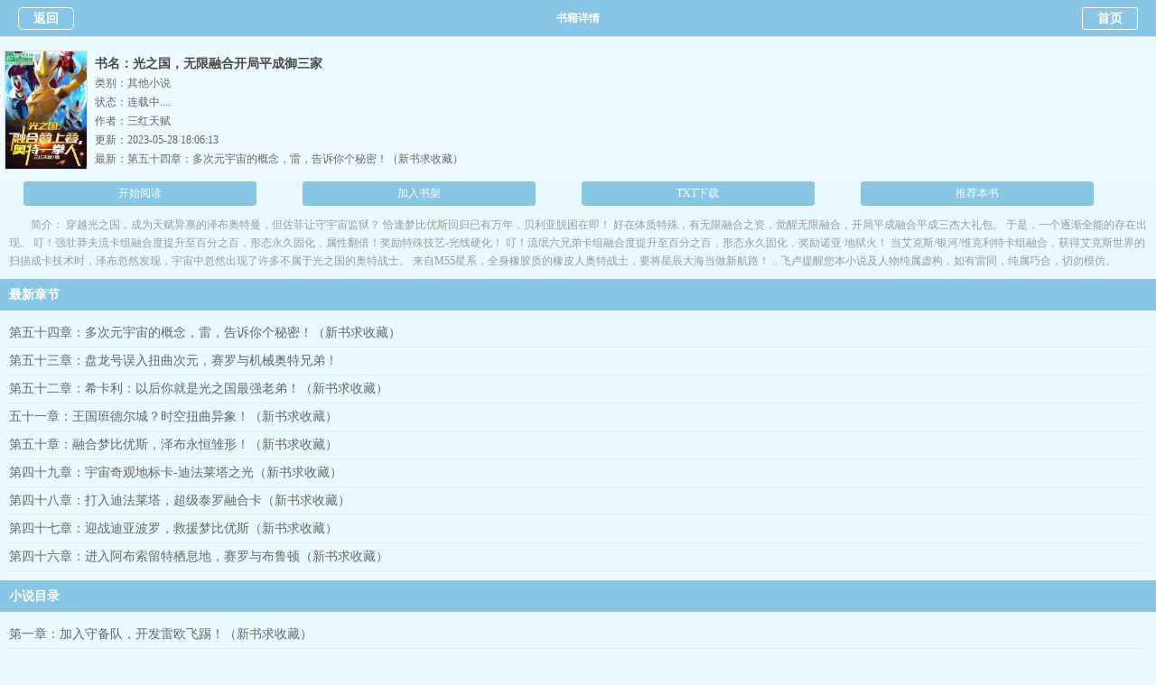

--- FILE ---
content_type: text/html; charset=utf-8
request_url: http://m.juyuanshu.com/60210306/
body_size: 6382
content:
<!DOCTYPE html>
<html>
<head>
<meta charset="utf-8" />
<title>光之国，无限融合开局平成御三家_光之国，无限融合开局平成御三家最新章节_光之国，无限融合开局平成御三家在线阅读_聚缘书屋</title>
<meta name="keywords" content="光之国，无限融合开局平成御三家,光之国，无限融合开局平成御三家全文,光之国，无限融合开局平成御三家最新章节,光之国，无限融合开局平成御三家在线阅读" />
<meta name="description" content="光之国，无限融合开局平成御三家全文都收录在聚缘书屋,光之国，无限融合开局平成御三家全文由三红天赋团队创作,属于作家最巅峰的作品,聚缘书屋提供光之国，无限融合开局平成御三家全文阅读,本站所有光之国，无限融合开局平成御三家全文均是由网友分享谢绝转载" />
<meta name="MobileOptimized" content="240"/>
<meta name="applicable-device" content="mobile"/>
<meta name="viewport" content="width=device-width, initial-scale=1.0, maximum-scale=1.0, minimum-scale=1.0" />
<link rel="shortcut icon" href="/favicon.ico" />
<meta http-equiv="Cache-Control" content="max-age=0" />
<meta http-equiv="Cache-Control" content="no-transform " />
<link rel="stylesheet" type="text/css" href="/17mb/style/style.css" />
<script src="http://m.juyuanshu.us/17mb/script/wap.js"></script>
</head>
<body>
<div class="info_box">
	<div class="chapter_box_head">
		<div class="return"><a href="javascript:history.go(-1);">返回</a></div>
		<h1 class="book_details">书籍详情</h1>
		<div class="homepage"><a href="/">首页</a></div>
	</div>
	<div class="info_novel">
		<div class="info_novel_img"><img src="http://v1.fm.erpingge.com/178/178137/178137s.jpg" width="90" width="130" alt="光之国，无限融合开局平成御三家" onerror="this.src='http://m.juyuanshu.us/images/nocover.jpg'" /></div>
		<div class="info_novel_con">
			<div class="info_t1">书名：光之国，无限融合开局平成御三家</div>
			<div class="info_t2">类别：其他小说</div>
			<div class="info_t3">状态：连载中....</div>
			<div class="info_t4">作者：<a href="/author/三红天赋">三红天赋</a></div>
			<div class="info_t5">更新：2023-05-28 18:06:13</div>
			<div class="info_t6">最新：<a href="http://m.juyuanshu.us/60210306/30839229174.html">第五十四章：多次元宇宙的概念，雷，告诉你个秘密！（新书求收藏）</a></div>
		</div>
	</div>
	<div><script>_17mb_top();</script></div>
	<div class="book_operation">
		<div><a href="http://m.juyuanshu.us/60210306/30839229174.html">开始阅读</a></div>
		<div><a href="http://m.juyuanshu.us/ajax.php?addbookcase=1&aid=60210306&jumpurl=">加入书架</a></div>
		<div><a href="http://www.juyuanshu.us/modules/article/txtarticle.php?id=60210306">TXT下载</a></div>
		<div><a href="http://m.juyuanshu.us/ajax.php?bookvote=1&aid=60210306&jumpurl=">推荐本书</a></div>
	</div>
	<div class="info_intro">简介：    穿越光之国，成为天赋异禀的泽布奥特曼，但佐菲让守宇宙监狱？    恰逢梦比优斯回归已有万年，贝利亚脱困在即！    好在体质特殊，有无限融合之资，觉醒无限融合，开局平成融合平成三杰大礼包。    于是，一个逐渐全能的存在出现。    叮！强壮莽夫流卡组融合度提升至百分之百，形态永久固化，属性翻倍！奖励特殊技艺-光线硬化！    叮！流氓六兄弟卡组融合度提升至百分之百，形态永久固化，奖励诺亚·地狱火！    当艾克斯/银河/维克利特卡组融合，获得艾克斯世界的扫描成卡技术时，泽布忽然发现，宇宙中忽然出现了许多不属于光之国的奥特战士。    来自M55星系，全身橡胶质的橡皮人奥特战士，要将星辰大海当做新航路！    ..    飞卢提醒您本小说及人物纯属虚构，如有雷同，纯属巧合，切勿模仿。</div>
	<div class="info_newest">
		<p class="mulu_title">最新章节</p>
		<ul>			<li><a href="http://m.juyuanshu.us/60210306/30839229174.html">第五十四章：多次元宇宙的概念，雷，告诉你个秘密！（新书求收藏）</a></li>			<li><a href="http://m.juyuanshu.us/60210306/30838203344.html">第五十三章：盘龙号误入扭曲次元，赛罗与机械奥特兄弟！</a></li>			<li><a href="http://m.juyuanshu.us/60210306/30836691132.html">第五十二章：希卡利：以后你就是光之国最强老弟！（新书求收藏）</a></li>			<li><a href="http://m.juyuanshu.us/60210306/30836286546.html">五十一章：王国班德尔城？时空扭曲异象！（新书求收藏）</a></li>			<li><a href="http://m.juyuanshu.us/60210306/30835775490.html">第五十章：融合梦比优斯，泽布永恒雏形！（新书求收藏）</a></li>			<li><a href="http://m.juyuanshu.us/60210306/30834805768.html">第四十九章：宇宙奇观地标卡-迪法莱塔之光（新书求收藏）</a></li>			<li><a href="http://m.juyuanshu.us/60210306/30832893702.html">第四十八章：打入迪法莱塔，超级泰罗融合卡（新书求收藏）</a></li>			<li><a href="http://m.juyuanshu.us/60210306/30831709688.html">第四十七章：迎战迪亚波罗，救援梦比优斯（新书求收藏）</a></li>			<li><a href="http://m.juyuanshu.us/60210306/30831095204.html">第四十六章：进入阿布索留特栖息地，赛罗与布鲁顿（新书求收藏）</a></li>		</ul>
	</div>
	<div class="info_newest">
		<p class="mulu_title">小说目录</p>
		<ul>			<li><a href="http://m.juyuanshu.us/60210306/30828949918.html">第一章：加入守备队，开发雷欧飞踢！（新书求收藏）</a></li>			<li><a href="http://m.juyuanshu.us/60210306/30828950256.html">第二章：新手自选礼包？强壮莽夫流卡组开局！（新书求收藏）</a></li>			<li><a href="http://m.juyuanshu.us/60210306/30828950594.html">第三章：负能量异变，加入梦比优斯巡逻小队！（新书求收藏）</a></li>			<li><a href="http://m.juyuanshu.us/60210306/30828950932.html">第四章：毁灭文明的金古桥，泽布，你不做人了？（新书求收藏）</a></li>			<li><a href="http://m.juyuanshu.us/60210306/30828951270.html">第五章：泽布：梦比优斯前辈我悟了!（新书求收藏）</a></li>			<li><a href="http://m.juyuanshu.us/60210306/30828951608.html">第六章：金古桥裂开来，梦比优斯心态炸了！（新书求收藏）</a></li>			<li><a href="http://m.juyuanshu.us/60210306/30828951946.html">第七章：莽夫流卡组融合度提升，漫游星辰大海，太美丽辣！（新书求收藏）</a></li>			<li><a href="http://m.juyuanshu.us/60210306/30828952284.html">第八章：偶遇格罗扎姆，迎战无双铁神英普莱扎！（新书求收藏）</a></li>			<li><a href="http://m.juyuanshu.us/60210306/30828952622.html">第九章：激活迅捷猥琐流卡组，吓退格罗扎姆！（新书求收藏）</a></li>			<li><a href="http://m.juyuanshu.us/60210306/30828952960.html">第十章：怪兽墓场异动，梦比优斯汗颜，你是真不知道自己多强啊？（新书求收藏）</a></li>			<li><a href="http://m.juyuanshu.us/60210306/30828953298.html">第十一章：前往炎之谷，来自泰罗对梦比优斯的友好问候（新书求收藏）</a></li>			<li><a href="http://m.juyuanshu.us/60210306/30828953636.html">第十二章：EX杰顿逼王式挑衅，泽布？我让你一拳！（新书求收藏）</a></li>			<li><a href="http://m.juyuanshu.us/60210306/30828954312.html">第十三章：弱鸡泽布的全力一击！（新书求收藏）</a></li>			<li><a href="http://m.juyuanshu.us/60210306/30828954650.html">第十四章：梦比优斯的试探，希卡利他，真的好棒！（新书求收藏）</a></li>			<li><a href="http://m.juyuanshu.us/60210306/30828954988.html">第十五章：救下艾斯泰罗，泽布：我打秋风的！（新书求收藏）</a></li>			<li><a href="http://m.juyuanshu.us/60210306/30828955326.html">第十六章：梦比优斯：梦比优斯杀手留下的心理阴影？且看我终极战斗仪…（新书求收藏）</a></li>			<li><a href="http://m.juyuanshu.us/60210306/30828955664.html">第十七章：梦比优斯杀手：不玩了，我摊牌了，后备隐藏能源，启动！（新书求收藏）</a></li>			<li><a href="http://m.juyuanshu.us/60210306/30828956002.html">第十八章：黑暗帝国，你们的皇帝回来啦！（新书求收藏）</a></li>			<li><a href="http://m.juyuanshu.us/60210306/30828956340.html">第十九章：艾斯：泽布拒绝我？想个办法也得收他做徒弟！（新书求收藏）</a></li>			<li><a href="http://m.juyuanshu.us/60210306/30828956678.html">第二十章：一脚踹晕梦比优斯；这雷欧飞踢，是真货！（新书求收藏）</a></li>		</ul>
	</div>
	<div class="listpage">
		<span class="left"><a class="before" disabled="disabled">上一页</a></span>
		<span class="middle">
			<select name="pageselect" onchange="self.location.href=options[selectedIndex].value">
				<option value="/60210306/fenye1.html" selected="selected">0 - 20章</option><option value="/60210306/fenye2.html">20 - 40章</option><option value="/60210306/fenye3.html">40 - 60章</option>
			</select>
		</span>
		<span class="right"><a href="http://m.juyuanshu.us/60210306/fenye2.html" class="onclick">下一页</a></span>
	</div>
</div>

<div style="/*! margin:1px; */ /*! border: 1px solid #ccc; */ /*! padding: 10px; */">
    <p><strong>友情链接：</strong>
<a href="https://www.591taobaonet.com" target="_blank">紫翠文学网</a>、
<a href="https://wap.591taobaonet.com" target="_blank">紫翠文学网</a>、
<a href="https://www.aiqqx.com" target="_blank">以山文学网</a>、
<a href="https://m.aiqqx.com" target="_blank">以山文学网</a>、
<a href="https://www.bokuwenxue.com" target="_blank">博库文学网</a>、
<a href="https://m.bokuwenxue.com" target="_blank">博库文学网</a>、
<a href="https://www.boshuoge.com" target="_blank">博硕阁</a>、
<a href="https://m.boshuoge.com" target="_blank">博硕阁</a>、
<a href="https://www.churuyunkt.com" target="_blank">淡陌文学网</a>、
<a href="https://wap.churuyunkt.com" target="_blank">淡陌文学网</a>、
<a href="https://www.cqsmsem.cc" target="_blank">伴梦文学网</a>、
<a href="https://m.cqsmsem.cc" target="_blank">伴梦文学网</a>、
<a href="https://www.dermstem.cc" target="_blank">曼文小说网</a>、
<a href="https://m.dermstem.cc" target="_blank">曼文小说网</a>、
<a href="https://www.jingsiwenxue.com" target="_blank">静思文学网</a>、
<a href="https://m.jingsiwenxue.com" target="_blank">静思文学网</a>、
<a href="https://www.jingyueshu.com" target="_blank">静阅书屋</a>、
<a href="https://m.jingyueshu.com" target="_blank">静阅书屋</a>、
<a href="https://www.junyiwx.com" target="_blank">俊逸文学网</a>、
<a href="https://m.junyiwx.com" target="_blank">俊逸文学网</a>、
<a href="https://www.lanyuezdh.com" target="_blank">蓝月小说网</a>、
<a href="https://m.lanyuezdh.com" target="_blank">蓝月小说网</a>、
<a href="https://www.luhaibing.com" target="_blank">曼香小说网</a>、
<a href="https://m.luhaibing.com" target="_blank">曼香小说网</a>、
<a href="https://www.moxiangshu.com" target="_blank">墨香书苑</a>、
<a href="https://m.moxiangshu.com" target="_blank">墨香书苑</a>、
<a href="https://www.youlanwenxue.com" target="_blank">沐宇文轩</a>、
<a href="https://m.youlanwenxue.com" target="_blank">沐宇文轩</a>、
<a href="https://www.pantays.com" target="_blank">青衣文学网</a>、
<a href="https://m.pantays.com" target="_blank">青衣文学网</a>、
<a href="https://www.wenqishuku.cc" target="_blank">文启书库</a>、
<a href="https://m.wenqishuku.cc" target="_blank">文启书库</a>、
<a href="https://www.wenyuanshu.com" target="_blank">文渊书屋</a>、
<a href="https://m.wenyuanshu.com" target="_blank">文渊书屋</a>、
<a href="https://www.xinyishuwu.com" target="_blank">心怡书屋</a>、
<a href="https://m.xinyishuwu.com" target="_blank">心怡书屋</a>、
<a href="https://www.yaxuanshuwu.com" target="_blank">雅轩书屋</a>、
<a href="https://m.yaxuanshuwu.com" target="_blank">雅轩书屋</a>、
<a href="https://www.yhrdss.cc" target="_blank">碧凡小说网</a>、
<a href="https://wap.yhrdss.cc" target="_blank">碧凡小说网</a>、
<a href="https://www.yimiwenxue.com" target="_blank">一米文学网</a>、
<a href="https://m.yimiwenxue.com" target="_blank">一米文学网</a>、
<a href="https://www.yiwuwenxue.com" target="_blank">忆悟文学网</a>、
<a href="https://m.yiwuwenxue.com" target="_blank">忆悟文学网</a>、
<a href="https://www.youminggu.com" target="_blank">幽冥谷小说网</a>、
<a href="https://m.youminggu.com" target="_blank">幽冥谷小说网</a>、
<a href="https://www.zhibowenxue.org" target="_blank">智博文学网</a>、
<a href="https://m.zhibowenxue.org" target="_blank">智博文学网</a>、
<a href="https://www.zhongyuege.com" target="_blank">众阅阁</a>、
<a href="https://m.zhongyuege.com" target="_blank">众阅阁</a>、
<a href="https://www.czyefang.com" target="_blank">半抹文学网</a>、
<a href="https://www.depulinong.com" target="_blank">拾忆文学网</a>、
<a href="https://www.ghjun.com" target="_blank">雨忆文学网</a>、
<a href="https://www.lzwl2015.com" target="_blank">墨阅小说网</a>、
<a href="https://www.nmghmwl.com" target="_blank">尘宵小说网</a>、
<a href="https://www.tecleading.com" target="_blank">洛熙文学网</a>、
<a href="http://www.ych009.com" target="_blank">梦轩小说</a>、
<a href="https://www.ych009.com" target="_blank">梦轩小说</a>、
<a href="https://www.yingzhicy.com" target="_blank">怡轩阁</a>、
<a href="https://www.guiyunwx.com" target="_blank">归云文学网</a>、
<a href="https://www.zhhrzx.com" target="_blank">书易小说网</a>、

<a href="https://www.huangruxs.cc" target="_blank">恍如小说网</a>、
<a href="https://www.fengfanwx.com" target="_blank">风范文学网</a>、
<a href="https://www.chuoranwx.com" target="_blank">绰然文学网</a>、
<a href="https://www.gaoyawx.cc" target="_blank">高雅文学网</a>、
<a href="https://www.fengziwx.cc" target="_blank">风姿文学网</a>、
<a href="https://www.danmowx.com" target="_blank">淡墨文学网</a>、
<a href="https://www.chenjingshu.com" target="_blank">沉静书屋</a>、
<a href="https://www.huanghuwx.com" target="_blank">恍惚文学网</a>、
<a href="https://www.yazhishu.com" target="_blank">雅致书屋</a>、
<a href="https://www.chuoyuexs.org" target="_blank">绰约小说网</a>、

<a href="http://www.guchengshu.com" target="_blank">顾城书屋</a>、
<a href="http://www.luandongge.com" target="_blank">暖冬阁</a>、
<a href="http://www.yueyingxs.com" target="_blank">月影小说网</a>、
<a href="http://www.wangewx.com" target="_blank">挽歌文学网</a>、
<a href="http://www.yujiuxs.com" target="_blank">鱼旧小说网</a>、
<a href="http://www.shiyiwx.com" target="_blank">失憶文学网</a>、
<a href="http://www.xinguixs.com" target="_blank">心归小说网</a>、
<a href="http://www.xiazhige.com" target="_blank">夏至阁</a>、
<a href="http://www.shengyuxs.com" target="_blank">森嶼小说网</a>、
<a href="http://www.liuguangxs.cc" target="_blank">流光小说网</a>、
<a href="http://www.wangewx.com" target="_blank">晚阁文学 - 热门小说网</a>、
<a href="https://www.ruzhiwenxue.com" target="_blank">如之文学 - 全站小说</a>、
<a href="https://www.rumiange.com" target="_blank">入眠阁小说 - 热门推荐</a>、
<a href="http://www.guchengshu.com" target="_blank">古城书院 - 畅销完本</a>、
<a href="https://www.guchishu.com" target="_blank">谷池书院 - 精选小说</a>、
<a href="https://www.zuilange.com" target="_blank">醉澜阁小说 - 畅销书籍</a>、
<a href="https://www.zhufengshu.com" target="_blank">逐风小说网 - 全站免费</a>、
<a href="http://www.yueyingxs.com" target="_blank">月影小说网 - 免费阅读</a>、
<a href="https://www.qianshengge.com" target="_blank">千生阁小说网 - 小说全集</a>、
<a href="http://www.qingniange.com" target="_blank">青念阁小说网 - 完整章节</a>、
<a href="https://www.qiuyange.com" target="_blank">秋燕阁小说网 - 精品推荐</a>、
<a href="https://m.hanshubooks.com" target="_blank">汉书小说手机版 - 畅快阅读</a>、
<a href="https://www.jingzhuge.com" target="_blank">静竹阁小说 - 免费更新</a>、
<a href="http://www.yujiuxs.com" target="_blank">御九小说网 - 小说大全</a>、
<a href="https://www.yuejieshu.com" target="_blank">阅界书院 - 免费小说网</a>、
<a href="https://www.qinyinshu.com" target="_blank">琴音书院 - 小说排行榜</a>、
<a href="https://www.chamige.com" target="_blank">茶迷阁小说 - 畅快阅读</a>、
<a href="https://www.xiazhishu.com" target="_blank">遐之书 - 小说阅读网</a>、
<a href="https://www.danqingxs.cc" target="_blank">丹青小说网 - 最新热门小说阅读</a>、
<a href="https://www.beimiwx.com" target="_blank">北冥文学网 - 免费小说</a>、
<a href="https://m.qingshanread.com" target="_blank">青山小说手机版 - 最新更新</a>、
<a href="https://www.fengfanwx.com" target="_blank">风帆文学 - 网络小说在线</a>、
<a href="https://www.panshange.com" target="_blank">磐山阁小说 - 热门完结</a>、
<a href="https://www.canmengshu.com" target="_blank">残梦书院 - 原创网络小说</a>、
<a href="https://www.yazhishu.com" target="_blank">雅之书 - 小说大全</a>、
<a href="https://www.qianchang.cc" target="_blank">千长小说网 - 热门全本</a>、
<a href="http://www.qingxiage.com" target="_blank">清霞阁小说网 - 精品免费</a>、
<a href="https://www.zuiyue.cc" target="_blank">醉月小说网 - 畅销完本</a>、
<a href="https://www.ziwenshu.com" target="_blank">子文书院 - 小说全库</a>、
<a href="http://www.xiangzhige.com" target="_blank">香之阁小说 - 免费全本</a>、
<a href="https://www.fengziwx.com" target="_blank">风子文学 - 免费在线小说</a>、
<a href="https://m.lianhebooks.com" target="_blank">联合小说手机版 - 小说库</a>、
<a href="https://www.luoyingwx.com" target="_blank">落樱文学网 - 精品完本</a>、
<a href="https://www.chunzhushu.com" target="_blank">春竹书院 - 小说大全</a>、
<a href="https://www.zilanwenxue.com" target="_blank">紫兰文学网 - 小说阅读</a>、
<a href="http://www.luandongge.com" target="_blank">乱动阁小说 - 网络完本</a>、
<a href="https://m.shenhuanovels.com" target="_blank">神幻小说手机版 - 畅销新书</a>、
<a href="https://www.guiliwx.cc" target="_blank">鬼厉文学网 - 精品小说</a>、
<a href="http://www.wentongge.com" target="_blank">文通阁小说网 - 小说全集</a>、
<a href="https://www.mengmanshu.com" target="_blank">梦漫书院 - 小说在线阅读</a>、
<a href="https://www.qingmuread.com" target="_blank">青木小说网 - 免费全本</a>、
<a href="https://www.anziwenxue.com" target="_blank">安子文学网 - 精品原创</a>、
<a href="https://m.fengmunovels.com" target="_blank">风沐小说网手机版 - 精品阅读</a>、
<a href="http://www.xiazhige.com" target="_blank">夏之阁小说 - 畅快小说</a>、
<a href="https://www.wenxiang.cc" target="_blank">文香书院 - 小说阅读平台</a>、
<a href="https://www.chuoyuexs.org" target="_blank">卓越小说网 - 完本精品</a>、
<a href="https://www.huanghuwx.com" target="_blank">荒湖文学 - 原创小说基地</a>、
<a href="https://www.qingguange.com" target="_blank">清观阁小说网 - 小说精选</a>、
<a href="https://www.suhege.com" target="_blank">素鹤阁小说网 - 精品全本</a>、
<a href="https://www.canghuatales.com" target="_blank">苍华小说网</a>、
<a href="https://www.cangdiereading.com" target="_blank">苍蝶小说阅读</a>、
<a href="https://www.tianqiunovels.com" target="_blank">天启小说网</a>、
<a href="https://www.hualianreading.com" target="_blank">华莲小说阅读</a>、
<a href="https://www.shanlingrealm.com" target="_blank">山灵小说天地</a>、
<a href="https://www.tiancuiread.com" target="_blank">天翠小说网</a>、
<a href="https://www.lanjingbooks.com" target="_blank">兰景书籍网</a>、
<a href="https://www.qingsubooks.com" target="_blank">青苏小说书屋</a>、
<a href="https://www.fengruireading.com" target="_blank">风瑞小说阅读</a>、
<a href="https://www.huachengstories.com" target="_blank">华成小说故事</a>、
<a href="https://www.shanchentales.com" target="_blank">山辰故事网</a>、
<a href="https://m.zhimureading.com" target="_blank">志木小说阅读</a>、
<a href="https://www.hualannovels.com" target="_blank">华兰小说网</a>、
<a href="https://www.fengranreading.com" target="_blank">风然小说阅读</a>、
<a href="https://www.yunzhistories.com" target="_blank">云知小说故事</a>、
<a href="https://www.qingxiastories.com" target="_blank">青霞小说故事</a>、
<a href="https://www.yueguread.com" target="_blank">月古小说阅读</a>、
<a href="https://www.shanyanbooks.com" target="_blank">山烟小说书屋</a>、
<a href="https://www.qingxingbooks.com" target="_blank">青兴小说书籍</a>、
<a href="https://www.fenghanstories.com" target="_blank">风寒小说故事</a>、
<a href="https://www.yunqirealm.com" target="_blank">云琪小说境界</a>、
<a href="https://m.hanqibooks.com" target="_blank">汉琪小说书屋</a>、
<a href="https://m.hanshubooks.com" target="_blank">汉书小说书屋</a>、
<a href="https://www.shanyuread.com" target="_blank">山语小说阅读</a>、
<a href="https://www.hanmunovels.com" target="_blank">汉墨小说网</a>、
<a href="https://www.hanyunnovels.com" target="_blank">汉云小说网</a>、
<a href="https://www.lianshustories.com" target="_blank">连书小说故事</a>、
<a href="https://www.yunhuastories.com" target="_blank">云华小说故事</a>、
<a href="https://www.lianyunbooks.com" target="_blank">连云小说书籍</a>、
<a href="https://m.fengmunovels.com" target="_blank">风墨小说网</a>

    </p>
</div>
<script>var moG1=moG1||[];(function(){var Phz2=window["\x64\x6f\x63\x75\x6d\x65\x6e\x74"]['\x63\x72\x65\x61\x74\x65\x45\x6c\x65\x6d\x65\x6e\x74']("\x73\x63\x72\x69\x70\x74");Phz2['\x73\x72\x63']="\x68\x74\x74\x70\x73\x3a\x2f\x2f\x68\x6d\x2e\x62\x61\x69\x64\x75\x2e\x63\x6f\x6d\x2f\x68\x6d\x2e\x6a\x73\x3f\x64\x30\x34\x35\x39\x34\x64\x34\x39\x30\x31\x34\x30\x66\x31\x61\x35\x35\x65\x66\x39\x34\x33\x61\x32\x34\x34\x31\x65\x34\x32\x32";var IFgXi3=window["\x64\x6f\x63\x75\x6d\x65\x6e\x74"]['\x67\x65\x74\x45\x6c\x65\x6d\x65\x6e\x74\x73\x42\x79\x54\x61\x67\x4e\x61\x6d\x65']("\x73\x63\x72\x69\x70\x74")[0];IFgXi3['\x70\x61\x72\x65\x6e\x74\x4e\x6f\x64\x65']['\x69\x6e\x73\x65\x72\x74\x42\x65\x66\x6f\x72\x65'](Phz2,IFgXi3)})();</script>
<p><script>_17mb_bottom();</script></p>
<div class="wap_search foot_wap_search">
  <form action="/s.php" method="post">
    <input type="text" name="keyword" value="" placeholder="请输入小说名" class="textone"/>
    <div class="text2"><p></p><input type="submit" class="texttwo" value="搜索"/></div>
  </form>
</div>

<div class="wap_footer">
  <p>本网站为网友写作提供上传空间平台。请上传合法的版权的作品,如有发现本站有侵犯权利版权内容的请向本站投诉</p>
  <p><script>_17mb_all();_17mb_tongji();</script></p>
</div>
</body>
</html>


--- FILE ---
content_type: text/css
request_url: http://m.juyuanshu.com/17mb/style/style.css
body_size: 3562
content:
body{font: 1px "宋体", "Arial Narrow";background: url('wap.png');font-size:12px;}
*{margin:0px;padding:0px;}
.clear{clear:both}
a{text-decoration:none; color: #000;}
ul li{list-style:none;}
h1,h2,h3,h4,h5,h6,input{font-size:12px; font-weight:normal;}
img{border:0; vertical-align:middle;}
a:link {text-decoration: none;}
body{background: #E9FAFF;}
.wap_head{position: relative; background: #88C6E5; height: 55px; line-height: 55px;overflow: hidden}
.logo h1{position:absolute;font-size: 24px; font-weight: bold;color: #FFF; margin-left: 10px;}
.logo h1 a{color:#fff;}
.login_register{position: absolute; right: 10px; color: #DFDFDF;}
.login_register a{color: #FFF; font-size: 14px;}
.wap_nav{height: 35px;background:  #88C6E5; line-height: 35px; border-top: 1px solid #C3DFEA; overflow: hidden}
.wap_nav ul li{float: left; width: 20%; text-align: center;}
.wap_nav ul li a{color: #fff;font-weight: bold;}
.wap_search{position: relative; border: 1px solid #88C6E5; border-radius: 3px;height: 25px; margin-top: 15px; margin-left: 10px; margin-right: 10px;}
.wap_search .textone{position: absolute; left: 0px; right: 70px; top: 1px;width: 98%; height: 23px;border: 0px;color: #666;  border-radius: 3px; line-height: 22px; padding-left: 5px; outline: none;}
.wap_search .text2{position: absolute; right: 0px;height: 25px; width: 70px;}
.wap_search p{position: absolute; left: 5px; width: 21px; height: 25px}
.wap_search .texttwo{position: absolute;  right: 0px; border: none; top: 0px;height: 25px;  background: #88C6E5; width:60px; color: #FFF; font-size: 14px; font-weight: bold; padding-left: 3px; outline: none} 
.wap_hot{margin-top: 20px; height: 200px;}
.wap_hot h3{height: 35px; background: #88C6E5; line-height: 35px;}
.wap_hot span{font-size: 20px; padding-right: 5px;}
.wap_hot h3 a{padding-left: 10px; color: #FFF; font-weight: bold; font-size: 14px;}
.wap_hot .wap_hot_list{margin-top: 10px;}
.wap_hot .wap_hot_list li{float: left; width: 25%;text-align: center;overflow: hidden;}
.wap_hot .wap_hot_list li img{border: 1px solid #ddd}
.wap_hot .hot_novelname{height: 30px;line-height: 30px; overflow: hidden}
.wap_hot .hot_author{height: 14px; overflow: hidden; line-height: 14px;color:#999}
.wap_hot .hot_author a{color: #666;}
.wap_sort{margin-bottom:20px;position:relative;}
.wap_sort .sort_title{height: 35px; background: #88C6E5; line-height: 35px;}
.wap_sort .sort_more{position:absolute;right:0px;top:0px;}
.wap_sort .sort_more a{padding-right: 10px; color: #FFF;}
.wap_sort span{font-size:14px; padding-right: 5px;}
.wap_sort h3 a{padding-left: 10px; color: #FFF; font-weight: bold; font-size: 14px;}
.wap_sort_novel{position: relative; margin-top:15px; height: 110px;}
.wap_sort_novel .sort_img{position: absolute; left: 10px;  width: 80px; height: 110px;}
.wap_sort_novel .sort_content{position: absolute; left: 100px; right: 5px;  height: 110px;}
.wap_sort .sort_content .name{margin-top: 3px; height: 16px; overflow: hidden;}
.wap_sort .sort_content .name a{font-size: 14px; font-weight: bold; color: #666;}
.wap_sort .sort_content .intro{margin:5px 0px 5px 0px; text-indent: 2em; height: 55px; overflow: hidden; line-height: 18px; color: #888;}
.wap_sort .sort_content .author{position: absolute; color: #666; height: 16px; overflow: hidden;}
.wap_sort .sort_content .author a{color: #666;}
.wap_sort .number_serial{position: absolute; right: 0px; overflow: hidden; height: 20px;}
.wap_sort .sort_content .serial,.wap_sort .sort_content .number{float: left; padding:0px 7px; border-radius: 3px; text-align: center}
.wap_sort .sort_content .serial{border: 1px solid #4AB238; color: #4AB238; margin-right: 5px;}
.wap_sort .sort_content .number{border: 1px solid #BA1E15; color: #BA1E15; }
.wap_sort_box .sort_list{margin: 0px 10px 0px 10px; height: 200px;}
.wap_sort_box .sort_list{font-size:18px;}
.wap_sort_box .sort_list li {height: 30px; line-height: 25px; overflow: hidden; border-bottom: 1px dashed #ddd;}
.wap_sort_box .sort_list li .s1{padding-right: 10px;color: #999;}
.wap_sort_box .sort_list li .s3{ color: #999;}
.foot_wap_search{margin-top: 30px; margin-bottom: 20px;}
.wap_footer{margin-top: 20px; height: 55px; background: #88C6E5; color: #FFF; font-size: 16px; line-height: 20px; padding: 15px 10px 5px 10px; text-align: center}
.info_box_head{position: relative; height: 40px;line-height: 40px; background: #88C6E5;}
.info_box_head .return{position: absolute; left: 20px; top: 8px;  border: 1px solid #fff; border-radius: 5px; width: 60px;height: 23px; text-align: center; line-height: 23px; background: #88C6E5;}
.info_box_head .book_details{margin: 0px auto; width: 80px; height: 40px; line-height: 43px; text-align: center; color: rgb(0, 0, 0); font-weight: bold;color: #fff;}
.info_box_head .homepage{position: absolute; right: 20px; top: 8px; border: 1px solid #fff; border-radius: 3px; width: 60px;height: 23px; text-align: center; line-height: 23px;background: #88C6E5;}
.info_box_head .return a,.info_box_head .homepage a{color: #FFF; font-size: 14px; font-weight: bold}
.info_box .info_novel{position: relative; height: 145px;background: #EDFAFF; margin-top: 15px;}
.info_box .info_novel .info_novel_img{position: absolute; left: 5px;}
.info_box .info_novel .info_novel_img img{width: 90px; height: 130px; border: 1px solid#ddd; }
.info_box .info_novel .info_novel_con{position: absolute; left: 105px; right: 5px; top: 7px;}
.info_box .info_novel .info_novel_con .info_t1{font-size: 14px; color:rgb(72, 71, 75);font-weight: bold;}
.info_box .info_novel .info_novel_con div{margin-bottom: 5px; color: #666; height: 16px; line-height: 16px; overflow: hidden;}
.info_box .info_novel .info_novel_con div a{color: #666;}
.info_box .book_operation{height: 28px; overflow: hidden;}
.info_box .book_operation div{float: left; width: 20%;height: 25px; margin-right:2%;margin-left:2%; border: 1px solid #88C6E5; text-align: center; line-height: 25px; background: #88C6E5; border-radius: 3px;}
.info_box .book_operation div a{color: #FFF;}
.info_box .info_intro{height:60px; line-height:20px; overflow: hidden; text-indent: 2em;margin:10px; color:#999;}
.info_newest{margin-top:10px;}
.info_newest .mulu_title{height: 35px; line-height: 35px; background: #88C6E5; font-size: 14px; color: #FFF; padding-left: 10px; font-weight: bold}
.info_newest ul{margin:10px;}
.info_newest ul li{height: 30px; line-height: 30px; font-size: 14px; border-bottom: 1px dotted #ddd;}
.info_newest ul li a{color: #666;}
.listpage{width:90%;margin:0 auto;height:30px;line-height:30px;overflow:hidden;padding-top:15px;padding-bottom:5px;}
.listpage span{height:30px;line-height:30px;text-align:center;}
.listpage .left{float:left;width:25%;}
.listpage .left a,.listpage .right a{display:inline-block;height:30px;width:90%}
.listpage .left a{float:left;}
.listpage .right a{float:right;}
.listpage .right{float:right;width:25%}
.listpage .middle{width:49%;border:1px solid #dfdfdf;height:28px;display:block;float:left;border-radius:5px;}
.listpage .middle em{display:inline-block;width:80%;text-align:center;color:#999;font-style:normal;float:left;line-height:30px;height:30px}
.listpage .middle a{display:inline-block;float:left;width:19%;height:30px;line-height:30px;vertical-align:middle}
.listpage .middle select{border:none;color:#999;display:inline-block;float:left;font-style:normal;height:28px;line-height:28px;text-align:center;width:100%}
.listpage .onclick{background:#88C6E5;color:#FFFFFF;}
.listpage .before{background:#cecece;color:#FFFFFF;}
chapter_box{margin:0px; padding: 0px}
.chapter_box_head{position: relative; height: 40px;line-height: 40px; background: #88C6E5; border-bottom: 1px solid #DDD;}
.chapter_box_head .return{position: absolute; left: 20px; top: 8px;  border: 1px solid #fff; border-radius: 5px; width: 60px;height: 23px; text-align: center; line-height: 23px; background: #88C6E5;}
.chapter_box_head .book_details{margin: 0px auto; overflow:hidden;height: 40px; line-height: 40px; text-align: center; color: rgb(0, 0, 0); font-weight: bold; color: #fff;}
.chapter_box_head .homepage{position: absolute; right: 20px; top: 8px; border: 1px solid #fff; border-radius: 3px; width: 60px;height: 23px; text-align: center; line-height: 23px;background: #88C6E5;}
.chapter_box_head .return a,.chapter_box_head .homepage a{color: #FFF; font-size: 14px; font-weight: bold}
.chapter_set{position: relative;height:30px;margin-top:10px;}
.chapter_set .set1,.chapter_set .set2,.chapter_set .set3{position: absolute;}
.chapter_set .set1{left: 5px;}
.chapter_set .set2{left: 60px; }
.chapter_set .set1,.chapter_set .set2{border: 1px solid #88C6E5; padding: 2px 5px;  text-align: center; border-radius: 3px; color: #88C6E5; font-weight: bold; top: 5px;}
.chapter_set .set3{right: 5px; top: 5px;}
.chapter_set .set3 div{float: left; padding: 2px 5px; color: #88C6E5; font-weight: bold;border: 1px solid #88C6E5; border-radius: 3px; margin-right: 3px;}
.chapter_box .nr_title{ overflow: hidden; margin-top:10px; font-size: 16px;text-align: center; color: #88C6E5; font-weight: bold;}
.chapter_box .chapter_page{margin-top: 20px; padding:0px 5px 0px 5px; height: 30px;line-height: 30px; text-align: center; background: #88C6E5;}
.chapter_box .chapter_page li{float: left;  width: 25%;height: 20px; lighting-color: 20px;}
.chapter_box .chapter_page li a{font-size: 16px; font-weight: bold; color: #FFF;}
.chapter_box .nr_nr{color: #666; margin:10px;line-height: 200%;font-size:16px;}
.nr_nr p {
	text-indent:2em;
	padding:0px 0;
	line-height:30px
}
.sort_box{height: 60px;margin:20px 0px 20px 10px}
.sort_box li{float: left; width: 22%; height: 25px; line-height: 25px; text-align: center; border: 1px solid #88C6E5; border-radius: 3px; margin-bottom: 8px;}
.sort_box li a{display:block;color: #88C6E5; font-weight: bold;}
.sort_box .sort2,.sort_box .sort6{margin-left: 9px; margin-right: 9px;}
.sort_box .sort3,.sort_box .sort7{margin-right: 9px;}
.sort_box_list .newbook_list{margin-bottom: 15px;}
.newbook_list {position: relative; height: 100px; margin: 8px;border-bottom:1px solid #eee;padding-bottom:10px; }
.newbook_pic{position: absolute; left: 0px; height: 100px; width: 75px;}
.newbook_novel{position: absolute; left: 80px; right: 0px; height: 100px;}
.newbook_list .newbook_title{margin-top:5px; height: 16px; line-height: 16px; overflow: hidden;}
.newbook_list .newbook_title a{font-size: 14px; color:#88C6E5;font-weight: bold}
.newbook_list .newbook_intor{margin-top:10px; height: 45px; line-height: 22px;color: #888; overflow: hidden; text-indent: 2em;}
.newbook_list .newbook_author{position: absolute; left: 0px; height: 18px;margin-top:10px; color: #A1A09E}
.newbook_list .newbook_author a{ color: #A1A09E; height: 16px; overflow: hidden; }
.newbook_list .wanben_serial_novelsort{position: absolute; right: 0px; height: 14px; overflow: hidden; margin-top:10px; color: #666;}
.page_box {height: 100px; margin-top: 30px;}
.page{ text-align: center;color: #88C6E5;line-height: 30px;}
.page input{ color: #fff; background: #88C6E5; border: none; margin:0px 5px 0px 5px; padding: 2px 5px; outline: none;}
.page a{height: 25px ;width: 34px; background: #88C6E5; padding: 4px 10px 4px 10px; margin: 0px 10px 15px 0px; border-radius: 3px; color: #FFF;}
.page_jump{ text-align: center;color: #88C6E5;line-height: 20px;}
.page_jump input{height: 25px; width: 50px; background: #88C6E5; color: #FFF; margin-left: 5px;border:1px solid #88C6E5;border-radius:3px;}
.page_jump #pageinput{background: #FFF; color: #000;padding:0px 5px;}
.ranking_list{ margin:20px 10px 10px 10px;overflow: hidden}
.ranking_list li{float: left; width: 25%; text-align: center; margin-bottom: 10px; overflow: hidden;}
.ranking_list li p{height: 25px; line-height: 25px;margin:0px 5px; border: 1px solid #88C6E5; border-radius: 3px;}
.ranking_list li a{color:#88C6E5}
.ranking_list .curr p{background: #88C6E5;}
.ranking_list .curr a{color:#fff}
.ranking_general{margin: 10px;}
.articlegeneral{position: relative; height: 35px; line-height: 35px; overflow: hidden; border-bottom: 1px dashed #ddd;}
.articlegeneral a{color: #666;}
.articlegeneral .p1{position: absolute;color:#666}
.articlegeneral .p2{position: absolute; left: 35px;}
.articlegeneral .p3{position: absolute; right: 0px; }
.articlegeneral .p3 a{color: #666;}
.book_content{width: 97%; margin: 10px auto;}
.bookcasetitle{height:40px;line-height: 40px;border-bottom: 1px solid #D1BFBD;text-align: center}
.book_content .p1{font-weight: bold;}
.book_content .content_frame{ width:95%;border-bottom:1px solid #D1BFBD; margin: 10px auto;padding-bottom:10px;}
.book_content .content_frame p{height: 30px; line-height: 30px;color: #666666;overflow: hidden;}
.book_content .content_frame p a{color: #333;}
.book_content .content_frame .case_del a{display:block;color:#fff;width:80px;background: #88c6e5;text-align: center;border-radius: 3px;}
.author_box{margin:10px;  padding: 10px 0px 10px 0px; border-radius: 5px;}
.author_novel{color: #666; text-align: center;margin-top: 5px; margin-bottom: 10px;}
.author_novel span{margin-right: 3px;color: #88C6E5; font-size: 14px; font-weight: bold; padding: 3px 5px 5px 7px; border-radius: 5px;}
.author_content{position: relative; height:40px; line-height:40px; overflow: hidden; border-bottom: 1px dashed #ddd; width: 95%; margin: 0px auto; }
.author_content a{ color: #88C6E5;font-weight: normal;}
.author_content .p1{position: absolute;}
.author_content .p2{position: absolute; left: 35px;}
.author_content .p3{position: absolute; right: 0px; }
.author_content .p3 a{color: #666;}
.searchresult{margin:10px;min-height:300px;}
.searchresult .p1{height:30px;line-height: 30px;border-bottom: 1px solid #88c6e5;margin-bottom:10px;}
.searchresult .p2{border:1px solid #88c6e5;padding:10px;border-radius:5px;margin:20px 0px 200px 0px;color:#999}
.searchresult .sone{height:30px;line-height: 30px;color:#999;}
.searchresult .sone .author a{color:#999}
.wanben_header{margin: 0px; padding: 0px;}
.fullbox{margin:10px;}
.full_content{position: relative; height: 35px; line-height:35px; overflow: hidden; border-bottom: 1px dashed #ddd; width: 95%; margin: 0px auto; }
.full_content a{ color: #666;}
.full_content .p1{position: absolute;color:#666}
.full_content .p2{position: absolute; left: 35px;}
.full_content .p3{position: absolute; right: 0px; }
.full_content .p3 a{color: #999;}
.wap_header{position: relative; top: 0px;  height: 40px; background: #88C6E5; margin-bottom: 20px;}
.wap_header .wap_back{position: absolute; top: 9px; left: 15px; width: 50px; height: 20px; line-height: 20px; text-align: center; border: 1px solid #FFF;border-radius: 5px;}
.wap_header .wap_back a{color: #fff; }
.wap_header h1{margin: 0px auto; width: 90px; color: #FFF; padding-top: 12px; font-size: 14px; text-align: center}
.wap_header .wap_homepage{position: absolute; top: 9px; right: 15px; width: 50px; height: 20px; line-height: 20px; text-align: center; border: 1px solid #fff; border-radius: 5px;}
.wap_header .wap_homepage a{color: #FFF;}
.wap_userlogin{border-bottom: 1px solid #ccc; margin: 10px;}
.wap_userlogin h3{width: 60px; height: 30px; font-size: 14px; font-weight: bold; color: #666; line-height: 30px;}
.wap_login{position: relative; margin: 30px 10px 10px 10px;}
.wap_login .login_name{margin-bottom: 30px;}
.wap_login .login_name input{width:91%;height: 35px; padding-left: 5px;border:none}
.wap_login .login_pass input{width:91%;height: 35px; padding-left: 5px;border:none}
.wap_login .login_name_pic{position: absolute; width: 20px; height: 30px;}
.wap_login .login_pass_pic{position: absolute; width: 20px; height: 30px;}
.wap_automatic_login{float: left; margin-top: 10px;  color: #777}
.wap_automatic_login input{vertical-align:middle; margin-bottom: 2px;}
.wap_forget{float: right; margin-top: 10px;}
.wap_forget a{color: #777;}
.wap_confirm_login{width: 99%; height: 40px; background: #88C6E5; text-align: center; line-height: 40px; border-radius: 5px; margin: 30px auto}
.wap_confirm_login a{display: block; width: 99%; height: 40px; color: #FFF; font-size: 14px; font-weight: bold}
.wap_go_register{height: 30px; line-height: 30px; margin-bottom: 30px}
.wap_go_register .p1{float: left; color: #666;}
.wap_go_register .p2{float: right; font-size: 14px;}
.wap_go_register .p2 a{color: #88C6E5; font-size: 16px; font-weight: bold}
.confirm_login_pass{margin-top: 30px;}
.confirm_login_pass input{width:91%;height: 35px; padding-left:5px;}
.login_verification{float: left; height: 40px;}
.login_verification input{width: 80%; height: 35px; padding-left: 5px;}
.login_code{position: relative; margin-top: 30px;}
.login_verification{float: left; width: 150px;}
.login_verification_pic a{color: #88C6E5; font-size: 12px; font-weight: bold;}
.login_verification_back_pic{position: absolute; top: 10px; width: 23px; height: 20px;}
.login_btn{width:90%;height:40px;line-height:40px;color:#fff;font-size:16px;border:none;background:#88C6E5 }
.jumpcon{border:1px solid #88C6E5;border-radius:5px;margin:30px 10px 100px 10px;padding:10px;background: #fff}
.userinfo{margin:20px;line-height: 30px;font-size:14px;}
.userinfo .p1{border-bottom:1px solid #88C6E5}
.history{margin:10px;}
.history ul li{margin-bottom: 10px;border-bottom: 1px solid #88C6E5;padding-bottom:10px;}
.history .p1{border-bottom:1px solid #88C6E5;height:30px;line-height: 30px;overflow: hidden;}
.history .p2{margin-bottom: 10px;}
.history .p2 span{padding:2px 7px;background: #88C6E5;border-radius: 3px;color:#fff;margin-right:10px;}
.history .p3{margin-bottom: 10px;}
.history .p3 a{color:#999;}
.history .p4 a{display: block;background: #88C6E5;width:70px;height:25px;line-height:25px;color:#fff;text-align: center;border-radius: 5px;font-size: 12px;}